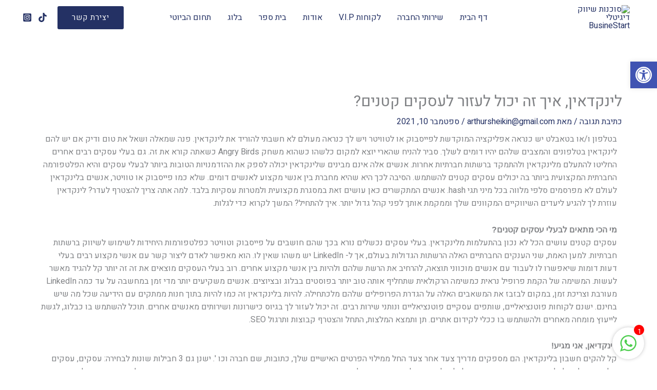

--- FILE ---
content_type: text/css
request_url: https://businestart.com/wp-content/uploads/elementor/css/post-2335.css?ver=1769068356
body_size: 210
content:
.elementor-2335 .elementor-element.elementor-element-8fedc23{margin-top:65px;margin-bottom:65px;}.elementor-2335 .elementor-element.elementor-element-ed38ee3:not(.elementor-motion-effects-element-type-background) > .elementor-widget-wrap, .elementor-2335 .elementor-element.elementor-element-ed38ee3 > .elementor-widget-wrap > .elementor-motion-effects-container > .elementor-motion-effects-layer{background-color:#FFFFFF;}.elementor-bc-flex-widget .elementor-2335 .elementor-element.elementor-element-ed38ee3.elementor-column .elementor-widget-wrap{align-items:center;}.elementor-2335 .elementor-element.elementor-element-ed38ee3.elementor-column.elementor-element[data-element_type="column"] > .elementor-widget-wrap.elementor-element-populated{align-content:center;align-items:center;}.elementor-2335 .elementor-element.elementor-element-ed38ee3 > .elementor-element-populated, .elementor-2335 .elementor-element.elementor-element-ed38ee3 > .elementor-element-populated > .elementor-background-overlay, .elementor-2335 .elementor-element.elementor-element-ed38ee3 > .elementor-background-slideshow{border-radius:6px 6px 6px 6px;}.elementor-2335 .elementor-element.elementor-element-ed38ee3 > .elementor-element-populated{box-shadow:0px 5px 40px -10px rgba(86, 104, 146, 0.33);transition:background 0.3s, border 0.3s, border-radius 0.3s, box-shadow 0.3s;padding:30px 30px 30px 30px;}.elementor-2335 .elementor-element.elementor-element-ed38ee3 > .elementor-element-populated > .elementor-background-overlay{transition:background 0.3s, border-radius 0.3s, opacity 0.3s;}.elementor-2335 .elementor-element.elementor-element-32a156a > .elementor-container > .elementor-column > .elementor-widget-wrap{align-content:center;align-items:center;}.elementor-2335 .elementor-element.elementor-element-2efae69 .elementor-heading-title{font-family:"Heebo", HEEBO;font-weight:600;color:#CCAF69;}.elementor-2335 .elementor-element.elementor-element-fd71150{font-family:"Heebo", HEEBO;}.elementor-2335 .elementor-element.elementor-element-da4a2c1 .elementor-button{background-color:#CCAF69;font-family:"Heebo", HEEBO;font-weight:500;fill:#0B163B;color:#0B163B;}@media(max-width:1024px) and (min-width:768px){.elementor-2335 .elementor-element.elementor-element-57dac11{width:100%;}}@media(max-width:1024px){.elementor-2335 .elementor-element.elementor-element-ed38ee3 > .elementor-element-populated{padding:20px 20px 20px 20px;}.elementor-2335 .elementor-element.elementor-element-2efae69 > .elementor-widget-container{margin:0px 0px 0px 0px;padding:0px 0px 0px 0px;}.elementor-2335 .elementor-element.elementor-element-2efae69{text-align:center;}.elementor-2335 .elementor-element.elementor-element-fd71150{text-align:center;}.elementor-2335 .elementor-element.elementor-element-da4a2c1 > .elementor-widget-container{margin:20px 0px 0px 0px;}}@media(max-width:767px){.elementor-2335 .elementor-element.elementor-element-ed38ee3 > .elementor-element-populated{padding:15px 15px 15px 15px;}.elementor-2335 .elementor-element.elementor-element-fd71150 > .elementor-widget-container{padding:0px 0px 0px 0px;}}